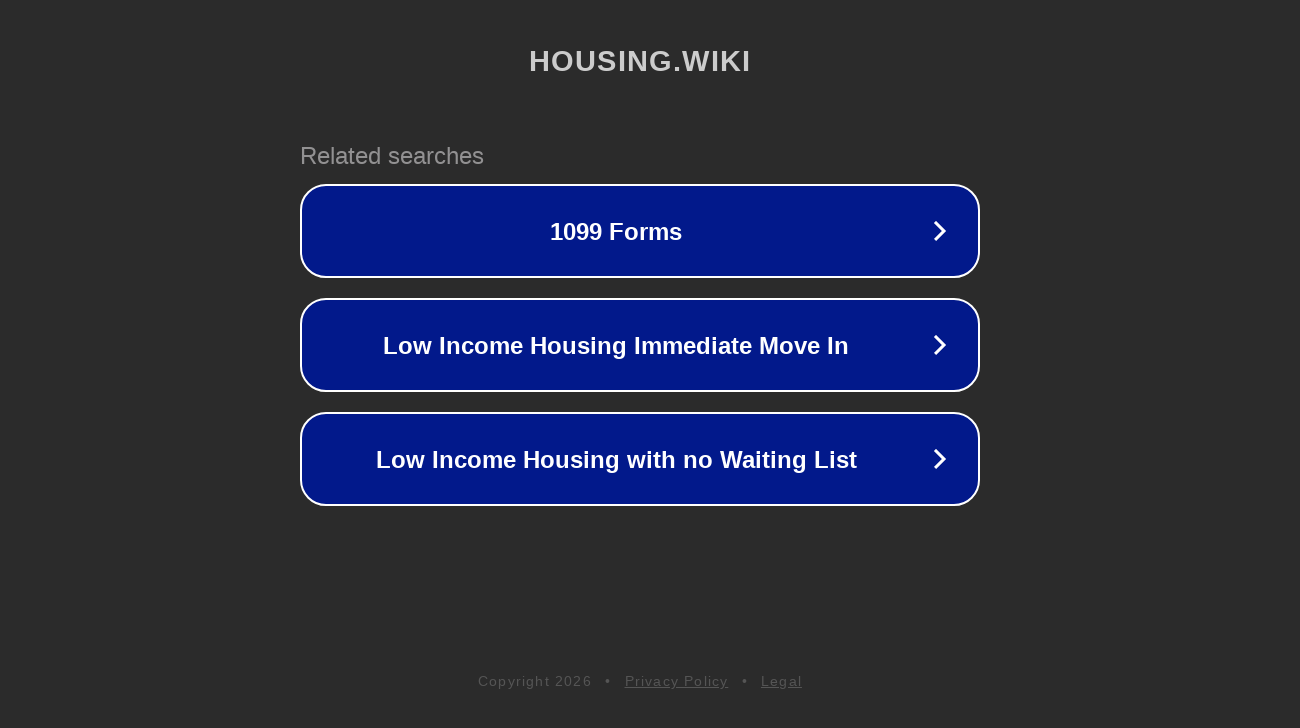

--- FILE ---
content_type: text/html; charset=utf-8
request_url: https://housing.wiki/w/index.php?title=Prefigurative_event&oldid=5019
body_size: 1166
content:
<!doctype html>
<html data-adblockkey="MFwwDQYJKoZIhvcNAQEBBQADSwAwSAJBANDrp2lz7AOmADaN8tA50LsWcjLFyQFcb/P2Txc58oYOeILb3vBw7J6f4pamkAQVSQuqYsKx3YzdUHCvbVZvFUsCAwEAAQ==_avq+26ZiZ2bVTaPQCfu1aB8hEaKBN0WEdIoNgbCltsDBYhukgcKd8PXmy2C7sW2ttEg2T8v6/13J5zdygjtVdQ==" lang="en" style="background: #2B2B2B;">
<head>
    <meta charset="utf-8">
    <meta name="viewport" content="width=device-width, initial-scale=1">
    <link rel="icon" href="[data-uri]">
    <link rel="preconnect" href="https://www.google.com" crossorigin>
</head>
<body>
<div id="target" style="opacity: 0"></div>
<script>window.park = "[base64]";</script>
<script src="/bTWyIcsBj.js"></script>
</body>
</html>
